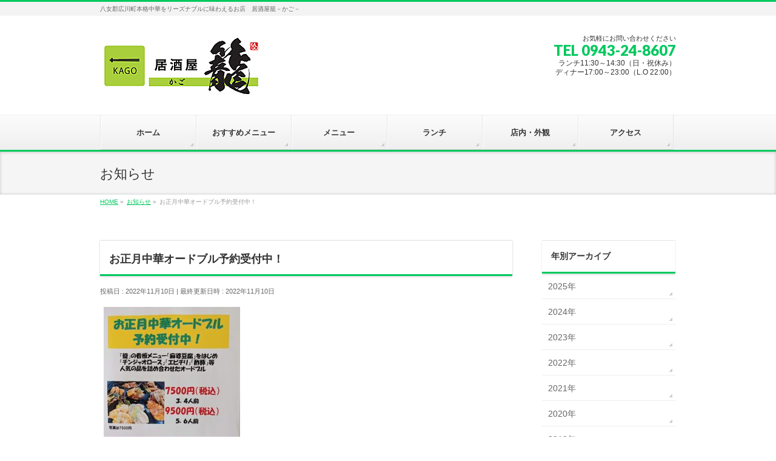

--- FILE ---
content_type: text/html; charset=UTF-8
request_url: http://www.izakaya-kago.com/info/%E3%81%8A%E6%AD%A3%E6%9C%88%E4%B8%AD%E8%8F%AF%E3%82%AA%E3%83%BC%E3%83%89%E3%83%96%E3%83%AB%E4%BA%88%E7%B4%84%E5%8F%97%E4%BB%98%E4%B8%AD%EF%BC%81-2/
body_size: 8833
content:
<!DOCTYPE html>
<!--[if IE]>
<meta http-equiv="X-UA-Compatible" content="IE=Edge">
<![endif]-->
<html xmlns:fb="http://ogp.me/ns/fb#" lang="ja">
<head>
<meta charset="UTF-8" />
<link rel="start" href="http://www.izakaya-kago.com" title="HOME" />

<meta id="viewport" name="viewport" content="width=device-width, initial-scale=1">
<title>お正月中華オードブル予約受付中！ | 居酒屋籠－かご－ホームページ</title>
<link rel='dns-prefetch' href='//webfonts.sakura.ne.jp' />
<link rel='dns-prefetch' href='//fonts.googleapis.com' />
<link rel='dns-prefetch' href='//s.w.org' />
<link rel="alternate" type="application/rss+xml" title="居酒屋籠－かご－ホームページ &raquo; フィード" href="http://www.izakaya-kago.com/feed/" />
<link rel="alternate" type="application/rss+xml" title="居酒屋籠－かご－ホームページ &raquo; コメントフィード" href="http://www.izakaya-kago.com/comments/feed/" />
<meta name="description" content="八女郡広川町本格中華をリーズナブルに味わえるお店　居酒屋籠－かご－" />
<style type="text/css">.keyColorBG,.keyColorBGh:hover,.keyColor_bg,.keyColor_bg_hover:hover{background-color: #00c95e;}.keyColorCl,.keyColorClh:hover,.keyColor_txt,.keyColor_txt_hover:hover{color: #00c95e;}.keyColorBd,.keyColorBdh:hover,.keyColor_border,.keyColor_border_hover:hover{border-color: #00c95e;}.color_keyBG,.color_keyBGh:hover,.color_key_bg,.color_key_bg_hover:hover{background-color: #00c95e;}.color_keyCl,.color_keyClh:hover,.color_key_txt,.color_key_txt_hover:hover{color: #00c95e;}.color_keyBd,.color_keyBdh:hover,.color_key_border,.color_key_border_hover:hover{border-color: #00c95e;}</style>
		<script type="text/javascript">
			window._wpemojiSettings = {"baseUrl":"https:\/\/s.w.org\/images\/core\/emoji\/11\/72x72\/","ext":".png","svgUrl":"https:\/\/s.w.org\/images\/core\/emoji\/11\/svg\/","svgExt":".svg","source":{"concatemoji":"http:\/\/www.izakaya-kago.com\/wp-includes\/js\/wp-emoji-release.min.js?ver=4.9.26"}};
			!function(e,a,t){var n,r,o,i=a.createElement("canvas"),p=i.getContext&&i.getContext("2d");function s(e,t){var a=String.fromCharCode;p.clearRect(0,0,i.width,i.height),p.fillText(a.apply(this,e),0,0);e=i.toDataURL();return p.clearRect(0,0,i.width,i.height),p.fillText(a.apply(this,t),0,0),e===i.toDataURL()}function c(e){var t=a.createElement("script");t.src=e,t.defer=t.type="text/javascript",a.getElementsByTagName("head")[0].appendChild(t)}for(o=Array("flag","emoji"),t.supports={everything:!0,everythingExceptFlag:!0},r=0;r<o.length;r++)t.supports[o[r]]=function(e){if(!p||!p.fillText)return!1;switch(p.textBaseline="top",p.font="600 32px Arial",e){case"flag":return s([55356,56826,55356,56819],[55356,56826,8203,55356,56819])?!1:!s([55356,57332,56128,56423,56128,56418,56128,56421,56128,56430,56128,56423,56128,56447],[55356,57332,8203,56128,56423,8203,56128,56418,8203,56128,56421,8203,56128,56430,8203,56128,56423,8203,56128,56447]);case"emoji":return!s([55358,56760,9792,65039],[55358,56760,8203,9792,65039])}return!1}(o[r]),t.supports.everything=t.supports.everything&&t.supports[o[r]],"flag"!==o[r]&&(t.supports.everythingExceptFlag=t.supports.everythingExceptFlag&&t.supports[o[r]]);t.supports.everythingExceptFlag=t.supports.everythingExceptFlag&&!t.supports.flag,t.DOMReady=!1,t.readyCallback=function(){t.DOMReady=!0},t.supports.everything||(n=function(){t.readyCallback()},a.addEventListener?(a.addEventListener("DOMContentLoaded",n,!1),e.addEventListener("load",n,!1)):(e.attachEvent("onload",n),a.attachEvent("onreadystatechange",function(){"complete"===a.readyState&&t.readyCallback()})),(n=t.source||{}).concatemoji?c(n.concatemoji):n.wpemoji&&n.twemoji&&(c(n.twemoji),c(n.wpemoji)))}(window,document,window._wpemojiSettings);
		</script>
		<style type="text/css">
img.wp-smiley,
img.emoji {
	display: inline !important;
	border: none !important;
	box-shadow: none !important;
	height: 1em !important;
	width: 1em !important;
	margin: 0 .07em !important;
	vertical-align: -0.1em !important;
	background: none !important;
	padding: 0 !important;
}
</style>
<link rel='stylesheet' id='sb_instagram_styles-css'  href='http://www.izakaya-kago.com/wp-content/plugins/instagram-feed/css/sb-instagram-2-2.min.css?ver=2.4.2' type='text/css' media='all' />
<link rel='stylesheet' id='foobox-free-min-css'  href='http://www.izakaya-kago.com/wp-content/plugins/foobox-image-lightbox/free/css/foobox.free.min.css?ver=2.7.8' type='text/css' media='all' />
<link rel='stylesheet' id='owl.carousel-css'  href='http://www.izakaya-kago.com/wp-content/plugins/owl-carousel-wp/vendors/owl-carousel/assets/owl.carousel.min.css?ver=4.9.26' type='text/css' media='all' />
<link rel='stylesheet' id='tc-owmcarousel-style-css'  href='http://www.izakaya-kago.com/wp-content/plugins/owl-carousel-wp/vendors/custom/style.custom.css?ver=4.9.26' type='text/css' media='all' />
<link rel='stylesheet' id='Biz_Vektor_common_style-css'  href='http://www.izakaya-kago.com/wp-content/themes/biz-vektor/css/bizvektor_common_min.css?ver=1.11.5' type='text/css' media='all' />
<link rel='stylesheet' id='Biz_Vektor_Design_style-css'  href='http://www.izakaya-kago.com/wp-content/themes/biz-vektor/design_skins/002/002.css?ver=1.11.5' type='text/css' media='all' />
<link rel='stylesheet' id='Biz_Vektor_plugin_sns_style-css'  href='http://www.izakaya-kago.com/wp-content/themes/biz-vektor/plugins/sns/style_bizvektor_sns.css?ver=4.9.26' type='text/css' media='all' />
<link rel='stylesheet' id='Biz_Vektor_add_web_fonts-css'  href='//fonts.googleapis.com/css?family=Droid+Sans%3A700%7CLato%3A900%7CAnton&#038;ver=4.9.26' type='text/css' media='all' />
<link rel='stylesheet' id='addtoany-css'  href='http://www.izakaya-kago.com/wp-content/plugins/add-to-any/addtoany.min.css?ver=1.15' type='text/css' media='all' />
<script type='text/javascript' src='http://www.izakaya-kago.com/wp-includes/js/jquery/jquery.js?ver=1.12.4'></script>
<script type='text/javascript' src='http://www.izakaya-kago.com/wp-includes/js/jquery/jquery-migrate.min.js?ver=1.4.1'></script>
<script type='text/javascript' src='//webfonts.sakura.ne.jp/js/sakura.js?ver=2.0.1'></script>
<script type='text/javascript' src='http://www.izakaya-kago.com/wp-content/plugins/add-to-any/addtoany.min.js?ver=1.1'></script>
<script type='text/javascript'>
/* Run FooBox FREE (v2.7.8) */
var FOOBOX = window.FOOBOX = {
	ready: true,
	preloadFont: false,
	disableOthers: false,
	o: {wordpress: { enabled: true }, countMessage:'image %index of %total', excludes:'.fbx-link,.nofoobox,.nolightbox,a[href*="pinterest.com/pin/create/button/"]', affiliate : { enabled: false }},
	selectors: [
		".foogallery-container.foogallery-lightbox-foobox", ".foogallery-container.foogallery-lightbox-foobox-free", ".gallery", ".wp-block-gallery", ".wp-caption", ".wp-block-image", "a:has(img[class*=wp-image-])", ".foobox"
	],
	pre: function( $ ){
		// Custom JavaScript (Pre)
		
	},
	post: function( $ ){
		// Custom JavaScript (Post)
		
		// Custom Captions Code
		
	},
	custom: function( $ ){
		// Custom Extra JS
		
	}
};
</script>
<script type='text/javascript' src='http://www.izakaya-kago.com/wp-content/plugins/foobox-image-lightbox/free/js/foobox.free.min.js?ver=2.7.8'></script>
<link rel='https://api.w.org/' href='http://www.izakaya-kago.com/wp-json/' />
<link rel="EditURI" type="application/rsd+xml" title="RSD" href="http://www.izakaya-kago.com/xmlrpc.php?rsd" />
<link rel="wlwmanifest" type="application/wlwmanifest+xml" href="http://www.izakaya-kago.com/wp-includes/wlwmanifest.xml" /> 
<link rel='prev' title='11月の営業日です' href='http://www.izakaya-kago.com/info/11%e6%9c%88%e3%81%ae%e5%96%b6%e6%a5%ad%e6%97%a5/' />
<link rel='next' title='１２月の営業日です' href='http://www.izakaya-kago.com/info/%ef%bc%91%ef%bc%92%e6%9c%88%e3%81%ae%e5%96%b6%e6%a5%ad%e6%97%a5%e3%81%a7%e3%81%99/' />
<link rel='shortlink' href='http://www.izakaya-kago.com/?p=556' />
<link rel="alternate" type="application/json+oembed" href="http://www.izakaya-kago.com/wp-json/oembed/1.0/embed?url=http%3A%2F%2Fwww.izakaya-kago.com%2Finfo%2F%25e3%2581%258a%25e6%25ad%25a3%25e6%259c%2588%25e4%25b8%25ad%25e8%258f%25af%25e3%2582%25aa%25e3%2583%25bc%25e3%2583%2589%25e3%2583%2596%25e3%2583%25ab%25e4%25ba%2588%25e7%25b4%2584%25e5%258f%2597%25e4%25bb%2598%25e4%25b8%25ad%25ef%25bc%2581-2%2F" />
<link rel="alternate" type="text/xml+oembed" href="http://www.izakaya-kago.com/wp-json/oembed/1.0/embed?url=http%3A%2F%2Fwww.izakaya-kago.com%2Finfo%2F%25e3%2581%258a%25e6%25ad%25a3%25e6%259c%2588%25e4%25b8%25ad%25e8%258f%25af%25e3%2582%25aa%25e3%2583%25bc%25e3%2583%2589%25e3%2583%2596%25e3%2583%25ab%25e4%25ba%2588%25e7%25b4%2584%25e5%258f%2597%25e4%25bb%2598%25e4%25b8%25ad%25ef%25bc%2581-2%2F&#038;format=xml" />

<script data-cfasync="false">
window.a2a_config=window.a2a_config||{};a2a_config.callbacks=[];a2a_config.overlays=[];a2a_config.templates={};a2a_localize = {
	Share: "共有",
	Save: "ブックマーク",
	Subscribe: "購読",
	Email: "メール",
	Bookmark: "ブックマーク",
	ShowAll: "すべて表示する",
	ShowLess: "小さく表示する",
	FindServices: "サービスを探す",
	FindAnyServiceToAddTo: "追加するサービスを今すぐ探す",
	PoweredBy: "Powered by",
	ShareViaEmail: "メールでシェアする",
	SubscribeViaEmail: "メールで購読する",
	BookmarkInYourBrowser: "ブラウザにブックマーク",
	BookmarkInstructions: "このページをブックマークするには、 Ctrl+D または \u2318+D を押下。",
	AddToYourFavorites: "お気に入りに追加",
	SendFromWebOrProgram: "任意のメールアドレスまたはメールプログラムから送信",
	EmailProgram: "メールプログラム",
	More: "詳細&#8230;",
	ThanksForSharing: "Thanks for sharing!",
	ThanksForFollowing: "Thanks for following!"
};

(function(d,s,a,b){a=d.createElement(s);b=d.getElementsByTagName(s)[0];a.async=1;a.src="https://static.addtoany.com/menu/page.js";b.parentNode.insertBefore(a,b);})(document,"script");
</script>
<!-- [ BizVektor OGP ] -->
<meta property="og:site_name" content="居酒屋籠－かご－ホームページ" />
<meta property="og:url" content="http://www.izakaya-kago.com/info/%e3%81%8a%e6%ad%a3%e6%9c%88%e4%b8%ad%e8%8f%af%e3%82%aa%e3%83%bc%e3%83%89%e3%83%96%e3%83%ab%e4%ba%88%e7%b4%84%e5%8f%97%e4%bb%98%e4%b8%ad%ef%bc%81-2/" />
<meta property="fb:app_id" content="" />
<meta property="og:type" content="article" />
<meta property="og:title" content="お正月中華オードブル予約受付中！ | 居酒屋籠－かご－ホームページ" />
<meta property="og:description" content="八女郡広川町本格中華をリーズナブルに味わえるお店　居酒屋籠－かご－" />
<!-- [ /BizVektor OGP ] -->
<!--[if lte IE 8]>
<link rel="stylesheet" type="text/css" media="all" href="http://www.izakaya-kago.com/wp-content/themes/biz-vektor/design_skins/002/002_oldie.css" />
<![endif]-->
<style type="text/css">
/*-------------------------------------------*/
/*	sidebar child menu display
/*-------------------------------------------*/
#sideTower	ul.localNavi ul.children	{ display:none; }
#sideTower	ul.localNavi li.current_page_ancestor	ul.children,
#sideTower	ul.localNavi li.current_page_item		ul.children,
#sideTower	ul.localNavi li.current-cat				ul.children{ display:block; }
</style>
	<link rel="pingback" href="http://www.izakaya-kago.com/xmlrpc.php" />
			<script type="text/javascript" >
				window.ga=window.ga||function(){(ga.q=ga.q||[]).push(arguments)};ga.l=+new Date;
				ga('create', 'UA-11926882-19', 'auto');
				// Plugins
				
				ga('send', 'pageview');
			</script>
			<script async src="https://www.google-analytics.com/analytics.js"></script>
					<style type="text/css">
/* FontNormal */
a,
a:hover,
a:active,
#header #headContact #headContactTel,
#gMenu .menu li a span,
#content h4,
#content h5,
#content dt,
#content .child_page_block h4 a:hover,
#content .child_page_block p a:hover,
.paging span,
.paging a,
#content .infoList ul li .infoTxt a:hover,
#content .infoList .infoListBox div.entryTxtBox h4.entryTitle a,
#footerSiteMap .menu a:hover,
#topPr h3 a:hover,
#topPr .topPrDescription a:hover,
#content ul.linkList li a:hover,
#content .childPageBox ul li.current_page_item a,
#content .childPageBox ul li.current_page_item ul li a:hover,
#content .childPageBox ul li a:hover,
#content .childPageBox ul li.current_page_item a	{ color:#00c95e;}

/* bg */
::selection			{ background-color:#00c95e;}
::-moz-selection	{ background-color:#00c95e;}
/* bg */
#gMenu .assistive-text,
#content .mainFootContact .mainFootBt a,
.paging span.current,
.paging a:hover,
#content .infoList .infoCate a:hover,
.sideTower li.sideBnr#sideContact a,
form#searchform input#searchsubmit,
#pagetop a:hover,
a.btn,
.linkBtn a,
input[type=button],
input[type=submit]	{ background-color:#00c95e;}

/* border */
#searchform input[type=submit],
p.form-submit input[type=submit],
form#searchform input#searchsubmit,
#content form input.wpcf7-submit,
#confirm-button input,
a.btn,
.linkBtn a,
input[type=button],
input[type=submit],
.moreLink a,
#headerTop,
#content h3,
#content .child_page_block h4 a,
.paging span,
.paging a,
form#searchform input#searchsubmit	{ border-color:#00c95e;}

#gMenu	{ border-top-color:#00c95e;}
#content h2,
#content h1.contentTitle,
#content h1.entryPostTitle,
.sideTower .localHead,
#topPr h3 a	{ border-bottom-color:#00c95e; }

@media (min-width: 770px) {
#gMenu { border-top-color:#eeeeee;}
#gMenu	{ border-bottom-color:#00c95e; }
#footMenu .menu li a:hover	{ color:#00c95e; }
}
		</style>
<!--[if lte IE 8]>
<style type="text/css">
#gMenu	{ border-bottom-color:#00c95e; }
#footMenu .menu li a:hover	{ color:#00c95e; }
</style>
<![endif]-->
<style type="text/css">
/*-------------------------------------------*/
/*	menu divide
/*-------------------------------------------*/
@media (min-width: 970px) {
#gMenu.itemClose .menu, #gMenu.itemOpen .menu { display: -webkit-flex; display: flex; }
#gMenu .menu > li { width:100%; }
}
</style>
<style type="text/css">
/*-------------------------------------------*/
/*	font
/*-------------------------------------------*/
h1,h2,h3,h4,h4,h5,h6,#header #site-title,#pageTitBnr #pageTitInner #pageTit,#content .leadTxt,#sideTower .localHead {font-family: "ヒラギノ角ゴ Pro W3","Hiragino Kaku Gothic Pro","メイリオ",Meiryo,Osaka,"ＭＳ Ｐゴシック","MS PGothic",sans-serif; }
#pageTitBnr #pageTitInner #pageTit { font-weight:lighter; }
#gMenu .menu li a strong {font-family: "ヒラギノ角ゴ Pro W3","Hiragino Kaku Gothic Pro","メイリオ",Meiryo,Osaka,"ＭＳ Ｐゴシック","MS PGothic",sans-serif; }
</style>
<link rel="stylesheet" href="http://www.izakaya-kago.com/wp-content/themes/biz-vektor/style.css" type="text/css" media="all" />
</head>

<body class="info-template-default single single-info postid-556 two-column right-sidebar">

<div id="fb-root"></div>

<div id="wrap">

<!--[if lte IE 8]>
<div id="eradi_ie_box">
<div class="alert_title">ご利用の <span style="font-weight: bold;">Internet Exproler</span> は古すぎます。</div>
<p>あなたがご利用の Internet Explorer はすでにサポートが終了しているため、正しい表示・動作を保証しておりません。<br />
古い Internet Exproler はセキュリティーの観点からも、<a href="https://www.microsoft.com/ja-jp/windows/lifecycle/iesupport/" target="_blank" >新しいブラウザに移行する事が強く推奨されています。</a><br />
<a href="http://windows.microsoft.com/ja-jp/internet-explorer/" target="_blank" >最新のInternet Exproler</a> や <a href="https://www.microsoft.com/ja-jp/windows/microsoft-edge" target="_blank" >Edge</a> を利用するか、<a href="https://www.google.co.jp/chrome/browser/index.html" target="_blank">Chrome</a> や <a href="https://www.mozilla.org/ja/firefox/new/" target="_blank">Firefox</a> など、より早くて快適なブラウザをご利用ください。</p>
</div>
<![endif]-->

<!-- [ #headerTop ] -->
<div id="headerTop">
<div class="innerBox">
<div id="site-description">八女郡広川町本格中華をリーズナブルに味わえるお店　居酒屋籠－かご－</div>
</div>
</div><!-- [ /#headerTop ] -->

<!-- [ #header ] -->
<header id="header" class="header">
<div id="headerInner" class="innerBox">
<!-- [ #headLogo ] -->
<div id="site-title">
<a href="http://www.izakaya-kago.com/" title="居酒屋籠－かご－ホームページ" rel="home">
<img src="//www.izakaya-kago.com/wp-content/uploads/2018/10/kago_logo_h100.jpg" alt="居酒屋籠－かご－ホームページ" /></a>
</div>
<!-- [ /#headLogo ] -->

<!-- [ #headContact ] -->
<div id="headContact" class="itemClose" onclick="showHide('headContact');"><div id="headContactInner">
<div id="headContactTxt">お気軽にお問い合わせください</div>
<div id="headContactTel">TEL 0943-24-8607</div>
<div id="headContactTime">ランチ11:30～14:30（日・祝休み）<br> ディナー17:00～23:00（L.O 22:00）</div>
</div></div><!-- [ /#headContact ] -->

</div>
<!-- #headerInner -->
</header>
<!-- [ /#header ] -->


<!-- [ #gMenu ] -->
<div id="gMenu" class="itemClose">
<div id="gMenuInner" class="innerBox">
<h3 class="assistive-text" onclick="showHide('gMenu');"><span>MENUこちらから</span></h3>
<div class="skip-link screen-reader-text">
	<a href="#content" title="メニューを飛ばす">メニューを飛ばす</a>
</div>
<div class="menu-top_menu-container"><ul id="menu-top_menu" class="menu"><li id="menu-item-7" class="menu-item menu-item-type-custom menu-item-object-custom menu-item-home"><a href="http://www.izakaya-kago.com/"><strong>ホーム</strong></a></li>
<li id="menu-item-24" class="menu-item menu-item-type-post_type menu-item-object-page"><a href="http://www.izakaya-kago.com/recommended_menu/"><strong>おすすめメニュー</strong></a></li>
<li id="menu-item-23" class="menu-item menu-item-type-post_type menu-item-object-page menu-item-has-children"><a href="http://www.izakaya-kago.com/main_menu/"><strong>メニュー</strong></a>
<ul class="sub-menu">
	<li id="menu-item-64" class="menu-item menu-item-type-post_type menu-item-object-page"><a href="http://www.izakaya-kago.com/main_menu/dishes01/">お料理</a></li>
	<li id="menu-item-63" class="menu-item menu-item-type-post_type menu-item-object-page"><a href="http://www.izakaya-kago.com/main_menu/drink01/">ドリンク</a></li>
	<li id="menu-item-62" class="menu-item menu-item-type-post_type menu-item-object-page"><a href="http://www.izakaya-kago.com/main_menu/course01/">コース</a></li>
	<li id="menu-item-61" class="menu-item menu-item-type-post_type menu-item-object-page"><a href="http://www.izakaya-kago.com/main_menu/lunch01/">ランチ</a></li>
	<li id="menu-item-60" class="menu-item menu-item-type-post_type menu-item-object-page"><a href="http://www.izakaya-kago.com/main_menu/horsdoeuvre01/">鉢盛</a></li>
</ul>
</li>
<li id="menu-item-180" class="menu-item menu-item-type-post_type menu-item-object-page"><a href="http://www.izakaya-kago.com/main_menu/lunch01/"><strong>ランチ</strong></a></li>
<li id="menu-item-21" class="menu-item menu-item-type-post_type menu-item-object-page"><a href="http://www.izakaya-kago.com/in_store_exterior/"><strong>店内・外観</strong></a></li>
<li id="menu-item-26" class="menu-item menu-item-type-custom menu-item-object-custom"><a href="http://www.izakaya-kago.com/in_store_exterior/#access_waku"><strong>アクセス</strong></a></li>
</ul></div>
</div><!-- [ /#gMenuInner ] -->
</div>
<!-- [ /#gMenu ] -->


<div id="pageTitBnr">
<div class="innerBox">
<div id="pageTitInner">
<div id="pageTit">
お知らせ</div>
</div><!-- [ /#pageTitInner ] -->
</div>
</div><!-- [ /#pageTitBnr ] -->
<!-- [ #panList ] -->
<div id="panList">
<div id="panListInner" class="innerBox"><ul><li id="panHome" itemprop="itemListElement" itemscope itemtype="http://schema.org/ListItem"><a href="http://www.izakaya-kago.com" itemprop="item"><span itemprop="name">HOME</span></a> &raquo; </li><li itemprop="itemListElement" itemscope itemtype="http://schema.org/ListItem"><a href="http://www.izakaya-kago.com/info/" itemprop="item"><span itemprop="name">お知らせ</span></a> &raquo; </li><li itemprop="itemListElement" itemscope itemtype="http://schema.org/ListItem"><span itemprop="name">お正月中華オードブル予約受付中！</span></li></ul></div>
</div>
<!-- [ /#panList ] -->

<div id="main" class="main">
<!-- [ #container ] -->
<div id="container" class="innerBox">
	<!-- [ #content ] -->
	<div id="content" class="content">

<!-- [ #post- ] -->
<div id="post-556" class="post-556 info type-info status-publish hentry">
	<h1 class="entryPostTitle entry-title">お正月中華オードブル予約受付中！</h1>
	<div class="entry-meta">
<span class="published">投稿日 : 2022年11月10日</span>
<span class="updated entry-meta-items">最終更新日時 : 2022年11月10日</span>
<span class="vcard author entry-meta-items">投稿者 : <span class="fn">izakayakago</span></span>
</div>
<!-- .entry-meta -->
	<div class="entry-content post-content">
		<p><img class="alignnone size-medium wp-image-557" src="http://www.izakaya-kago.com/wp-content/uploads/2022/11/PXL_20221110_035728057-225x300.jpg" alt="" width="225" height="300" srcset="http://www.izakaya-kago.com/wp-content/uploads/2022/11/PXL_20221110_035728057-225x300.jpg 225w, http://www.izakaya-kago.com/wp-content/uploads/2022/11/PXL_20221110_035728057.jpg 666w" sizes="(max-width: 225px) 100vw, 225px" /></p>
<div class="addtoany_share_save_container addtoany_content addtoany_content_bottom"><div class="a2a_kit a2a_kit_size_32 addtoany_list" data-a2a-url="http://www.izakaya-kago.com/info/%e3%81%8a%e6%ad%a3%e6%9c%88%e4%b8%ad%e8%8f%af%e3%82%aa%e3%83%bc%e3%83%89%e3%83%96%e3%83%ab%e4%ba%88%e7%b4%84%e5%8f%97%e4%bb%98%e4%b8%ad%ef%bc%81-2/" data-a2a-title="お正月中華オードブル予約受付中！"><a class="a2a_button_facebook" href="https://www.addtoany.com/add_to/facebook?linkurl=http%3A%2F%2Fwww.izakaya-kago.com%2Finfo%2F%25e3%2581%258a%25e6%25ad%25a3%25e6%259c%2588%25e4%25b8%25ad%25e8%258f%25af%25e3%2582%25aa%25e3%2583%25bc%25e3%2583%2589%25e3%2583%2596%25e3%2583%25ab%25e4%25ba%2588%25e7%25b4%2584%25e5%258f%2597%25e4%25bb%2598%25e4%25b8%25ad%25ef%25bc%2581-2%2F&amp;linkname=%E3%81%8A%E6%AD%A3%E6%9C%88%E4%B8%AD%E8%8F%AF%E3%82%AA%E3%83%BC%E3%83%89%E3%83%96%E3%83%AB%E4%BA%88%E7%B4%84%E5%8F%97%E4%BB%98%E4%B8%AD%EF%BC%81" title="Facebook" rel="nofollow noopener" target="_blank"></a><a class="a2a_button_twitter" href="https://www.addtoany.com/add_to/twitter?linkurl=http%3A%2F%2Fwww.izakaya-kago.com%2Finfo%2F%25e3%2581%258a%25e6%25ad%25a3%25e6%259c%2588%25e4%25b8%25ad%25e8%258f%25af%25e3%2582%25aa%25e3%2583%25bc%25e3%2583%2589%25e3%2583%2596%25e3%2583%25ab%25e4%25ba%2588%25e7%25b4%2584%25e5%258f%2597%25e4%25bb%2598%25e4%25b8%25ad%25ef%25bc%2581-2%2F&amp;linkname=%E3%81%8A%E6%AD%A3%E6%9C%88%E4%B8%AD%E8%8F%AF%E3%82%AA%E3%83%BC%E3%83%89%E3%83%96%E3%83%AB%E4%BA%88%E7%B4%84%E5%8F%97%E4%BB%98%E4%B8%AD%EF%BC%81" title="Twitter" rel="nofollow noopener" target="_blank"></a><a class="a2a_button_line" href="https://www.addtoany.com/add_to/line?linkurl=http%3A%2F%2Fwww.izakaya-kago.com%2Finfo%2F%25e3%2581%258a%25e6%25ad%25a3%25e6%259c%2588%25e4%25b8%25ad%25e8%258f%25af%25e3%2582%25aa%25e3%2583%25bc%25e3%2583%2589%25e3%2583%2596%25e3%2583%25ab%25e4%25ba%2588%25e7%25b4%2584%25e5%258f%2597%25e4%25bb%2598%25e4%25b8%25ad%25ef%25bc%2581-2%2F&amp;linkname=%E3%81%8A%E6%AD%A3%E6%9C%88%E4%B8%AD%E8%8F%AF%E3%82%AA%E3%83%BC%E3%83%89%E3%83%96%E3%83%AB%E4%BA%88%E7%B4%84%E5%8F%97%E4%BB%98%E4%B8%AD%EF%BC%81" title="Line" rel="nofollow noopener" target="_blank"></a><a class="a2a_dd addtoany_share_save addtoany_share" href="https://www.addtoany.com/share"></a></div></div>			</div><!-- .entry-content -->



</div>
<!-- [ /#post- ] -->

<div id="nav-below" class="navigation">
	<div class="nav-previous"><a href="http://www.izakaya-kago.com/info/11%e6%9c%88%e3%81%ae%e5%96%b6%e6%a5%ad%e6%97%a5/" rel="prev"><span class="meta-nav">&larr;</span> 11月の営業日です</a></div>
	<div class="nav-next"><a href="http://www.izakaya-kago.com/info/%ef%bc%91%ef%bc%92%e6%9c%88%e3%81%ae%e5%96%b6%e6%a5%ad%e6%97%a5%e3%81%a7%e3%81%99/" rel="next">１２月の営業日です <span class="meta-nav">&rarr;</span></a></div>
</div><!-- #nav-below -->


<div id="comments">





</div><!-- #comments -->



</div>
<!-- [ /#content ] -->

<!-- [ #sideTower ] -->
<div id="sideTower" class="sideTower">
	
	<div class="localSection sideWidget">
	<div class="localNaviBox">
	<h3 class="localHead">年別アーカイブ</h3>
	<ul class="localNavi">
		<li><a href='http://www.izakaya-kago.com/2025/?post_type=info'>2025年</a></li>
	<li><a href='http://www.izakaya-kago.com/2024/?post_type=info'>2024年</a></li>
	<li><a href='http://www.izakaya-kago.com/2023/?post_type=info'>2023年</a></li>
	<li><a href='http://www.izakaya-kago.com/2022/?post_type=info'>2022年</a></li>
	<li><a href='http://www.izakaya-kago.com/2021/?post_type=info'>2021年</a></li>
	<li><a href='http://www.izakaya-kago.com/2020/?post_type=info'>2020年</a></li>
	<li><a href='http://www.izakaya-kago.com/2019/?post_type=info'>2019年</a></li>
	<li><a href='http://www.izakaya-kago.com/2018/?post_type=info'>2018年</a></li>
	</ul>
	</div>
	</div>

	</div>
<!-- [ /#sideTower ] -->
</div>
<!-- [ /#container ] -->

</div><!-- #main -->

<div id="back-top">
<a href="#wrap">
	<img id="pagetop" src="http://www.izakaya-kago.com/wp-content/themes/biz-vektor/js/res-vektor/images/footer_pagetop.png" alt="PAGETOP" />
</a>
</div>

<!-- [ #footerSection ] -->
<div id="footerSection">

	<div id="pagetop">
	<div id="pagetopInner" class="innerBox">
	<a href="#wrap">PAGETOP</a>
	</div>
	</div>

	<div id="footMenu">
	<div id="footMenuInner" class="innerBox">
	<div class="menu-footermenu-container"><ul id="menu-footermenu" class="menu"><li id="menu-item-115" class="menu-item menu-item-type-custom menu-item-object-custom menu-item-home menu-item-115"><a href="http://www.izakaya-kago.com/">ホーム</a></li>
<li id="menu-item-117" class="menu-item menu-item-type-post_type menu-item-object-page menu-item-117"><a href="http://www.izakaya-kago.com/recommended_menu/">おすすめメニュー</a></li>
<li id="menu-item-119" class="menu-item menu-item-type-post_type menu-item-object-page menu-item-119"><a href="http://www.izakaya-kago.com/main_menu/">メニュー</a></li>
<li id="menu-item-120" class="menu-item menu-item-type-post_type menu-item-object-page menu-item-120"><a href="http://www.izakaya-kago.com/main_menu/dishes01/">お料理</a></li>
<li id="menu-item-121" class="menu-item menu-item-type-post_type menu-item-object-page menu-item-121"><a href="http://www.izakaya-kago.com/main_menu/drink01/">ドリンク</a></li>
<li id="menu-item-122" class="menu-item menu-item-type-post_type menu-item-object-page menu-item-122"><a href="http://www.izakaya-kago.com/main_menu/course01/">コース</a></li>
<li id="menu-item-123" class="menu-item menu-item-type-post_type menu-item-object-page menu-item-123"><a href="http://www.izakaya-kago.com/main_menu/lunch01/">ランチ</a></li>
<li id="menu-item-124" class="menu-item menu-item-type-post_type menu-item-object-page menu-item-124"><a href="http://www.izakaya-kago.com/main_menu/horsdoeuvre01/">鉢盛</a></li>
<li id="menu-item-126" class="menu-item menu-item-type-post_type menu-item-object-page menu-item-126"><a href="http://www.izakaya-kago.com/in_store_exterior/">店内・外観</a></li>
<li id="menu-item-127" class="menu-item menu-item-type-post_type menu-item-object-page current_page_parent menu-item-127"><a href="http://www.izakaya-kago.com/%e6%96%b0%e7%9d%80%e6%83%85%e5%a0%b1/">新着情報</a></li>
<li id="menu-item-128" class="menu-item menu-item-type-custom menu-item-object-custom menu-item-128"><a href="http://www.izakaya-kago.com/in_store_exterior/#access_waku">アクセス</a></li>
</ul></div>	</div>
	</div>

	<!-- [ #footer ] -->
	<div id="footer">
	<!-- [ #footerInner ] -->
	<div id="footerInner" class="innerBox">
		<dl id="footerOutline">
		<dt><img src="//www.izakaya-kago.com/wp-content/uploads/2018/10/kago_logo_h100.jpg" alt="居酒屋籠－かご－" /></dt>
		<dd>
		〒834-0115<br />
福岡県八女郡広川町大字新代631		</dd>
		</dl>
		<!-- [ #footerSiteMap ] -->
		<div id="footerSiteMap">
</div>
		<!-- [ /#footerSiteMap ] -->
	</div>
	<!-- [ /#footerInner ] -->
	</div>
	<!-- [ /#footer ] -->

	<!-- [ #siteBottom ] -->
	<div id="siteBottom">
	<div id="siteBottomInner" class="innerBox">
	<div id="copy">Copyright &copy; <a href="http://www.izakaya-kago.com/" rel="home">居酒屋籠－かご－</a> All Rights Reserved.</div><div id="powerd">Powered by <a href="https://ja.wordpress.org/">WordPress</a> &amp; <a href="https://bizvektor.com" target="_blank" title="無料WordPressテーマ BizVektor(ビズベクトル)"> BizVektor Theme</a> by <a href="https://www.vektor-inc.co.jp" target="_blank" title="株式会社ベクトル -ウェブサイト制作・WordPressカスタマイズ- [ 愛知県名古屋市 ]">Vektor,Inc.</a> technology.</div>	</div>
	</div>
	<!-- [ /#siteBottom ] -->
</div>
<!-- [ /#footerSection ] -->
</div>
<!-- [ /#wrap ] -->
<style media="screen">

/* Navigation */
.tcowl-wrap  .owl-theme .owl-nav [class*='owl-'] {
 background-color: #000;
}
 .tcowl-wrap  .owl-theme .owl-nav [class*='owl-']:hover {
  background-color: #343434;

 }
/* Dots */
.tcowl-wrap  .owl-theme .owl-dots .owl-dot span {
 background:#000;
}
.tcowl-wrap  .owl-theme .owl-dots .owl-dot.active span, .owl-theme .owl-dots .owl-dot:hover span {
 background:#343434;
}
</style>

<script type="text/javascript">

jQuery(document).ready(function(){
    jQuery(".owl-carousel").owlCarousel({
      // control
          autoplay:true,
          autoplayHoverPause:true,
          autoplayTimeout:1000,
          autoplaySpeed:3000,
          navSpeed:3000,
          dotsSpeed:3000,
          loop:true,
        // Advances
          slideBy:1,
          slideTransition:'linear',
         
          margin:5,
          nav:true,
          navText:["&lt;","&gt;"],
          autoHeight:false,
          autoWidth:false,
          center:false,
          stagePadding:false,
          rtl:false,
          dots:false,
          responsiveClass:true,
          responsive:{
              0:{
                  items:1,
              },
              600:{
                  items:3,

              },
              1000:{
                  items:4,

              }

          }

  });

});


</script>

<!-- Instagram Feed JS -->
<script type="text/javascript">
var sbiajaxurl = "http://www.izakaya-kago.com/wp-admin/admin-ajax.php";
</script>
<script type='text/javascript' src='http://www.izakaya-kago.com/wp-content/plugins/owl-carousel-wp/vendors/owl-carousel/owl.carousel.min.js?ver=1'></script>
<script type='text/javascript' src='http://www.izakaya-kago.com/wp-includes/js/comment-reply.min.js?ver=4.9.26'></script>
<script type='text/javascript' src='http://www.izakaya-kago.com/wp-includes/js/wp-embed.min.js?ver=4.9.26'></script>
<script type='text/javascript'>
/* <![CDATA[ */
var bv_sliderParams = {"slideshowSpeed":"5000","animation":"fade"};
/* ]]> */
</script>
<script type='text/javascript' src='http://www.izakaya-kago.com/wp-content/themes/biz-vektor/js/biz-vektor-min.js?ver=1.11.5' defer='defer'></script>
</body>
</html>

--- FILE ---
content_type: text/css
request_url: http://www.izakaya-kago.com/wp-content/themes/biz-vektor/style.css
body_size: 1573
content:
@charset "utf-8";
/*
Theme Name: BizVektor
Theme URI: http://bizvektor.com
Description: BizVektor theme will allow you to build a high-quality web site. It is possible to change the color, to switch to a completely different design. In addition, it is also possible to increase the number of designs by plug-ins.
Author: Vektor,Inc.
Author URI: http://www.vektor-inc.co.jp
Version: 1.11.5

Tags: white, red, blue, black, green, orange, purple, two-columns, right-sidebar, left-sidebar, custom-background, custom-colors, custom-header, custom-menu, editor-style,theme-options
Text Domain: biz-vektor
License: GNU General Public License
License URI: license.txt


BizVektor WordPress theme, Copyright (C) 2012-2017 Vektor,Inc.
BizVektor WordPress theme is licensed under the GPL.
*/

.sticky {}
.bypostauthor {}
@media (min-width: 980px) {
div.sect_waku {
	width: 100%;
	padding: 0px;
	margin: 10px 0px 10px 0px;
}
.t_exrow {
	width: 100% !important;
}
.float_lawku {
	padding: 0px 4% 20px 2%;
	margin: 0px;
	width: 40% !important;
	float: left !important;
}
.float_lawku img {
	width: 100%;
	height: auto;
}
.float_lawku_h340 {
	padding: 0px 4% 0px 2%;
	margin: 0px;
	width: 100% !important;
	height:340px !important;
	float: none !important;
}
div.miwaku {
	float: left;
	padding: 0px;
	margin: 0px 20px 0px 0px;
	width: 40%;
	height: auto;
}
div.miwaku img{
	width: 100%;
	height: auto;
}
div.mitext_waku_r {
	width: 46% !important;
	float: left!important;
}
div.miwaku_r {
	float: right;
	padding: 0px;
	margin: 0px 0px 0px 20px;
	width: 45%;
	height: auto;
}
div.miwaku_r img{
	width: 100%;
	height: auto;
}
div.mitext_waku_l {
	width: 41% !important;
	float: left!important;
}
}
.no_wrap {
	white-space: nowrap
}

#header #site-title a img {
	max-height:100px; 
}

@media (max-width: 979px) {
div.text_waku_l {
	width: 100% !important;
	float: none !important;
}
div.text_waku_l p {
	font-size: 13px !important;
}
.float_lawku {
	padding: 0px;
	margin: 0px auto 20px auto;
	width: 100% !important;
	float: none !important;
}
.float_lawku img {
	width: 100% !important;
	height: auto !important;
}
div.miwaku {
	float: left;
	padding: 0px;
	margin: 0px 0px 20px 0px;
	width: 100%;
	height: auto;
}
div.miwaku img{
	width: 100%;
	height: auto;
}
}

/*---------------メニュー表示　一列----------------------*/
dl.menudisplay {
	border-style: none none dotted none;
	border-width: 2px;
	border-color: #003300;
	display: inline-block;
	width: 94%;
	margin: 0px !important;
	padding: 0px !important;
}
dl.menudisplay dt {
	width: 72%;
	font-size: 17px;
	line-height: 30px;
	margin: 0px !important;
	padding: 0px !important;
	float: left !important;
	color: #666666 !important;
	text-indent: 0.6em !important;
}
dl.menudisplay dd {
	width: 26%;
	font-size: 20px;
	line-height: 30px;
	font-weight: bold;
	float: right;
	text-align: right !important;
	margin: 0px !important;
	padding: 0px !important;
	color: #666666 !important;
}



.smoji {
	font-size: 12px !important;
	font-weight: normal;
}
/*---------ドリンク設定-------*/
dl.menudisplay dt.row02 {
	width: 50%;
	font-size: 17px;
	line-height: 30px;
	margin: 0px !important;
	padding: 0px !important;
	float: left !important;
	color: #666666 !important;
	text-indent: 0.6em !important;
}
dl.menudisplay dd.row02 {
	width: 40%;
	font-size: 20px;
	line-height: 30px;
	font-weight: bold;
	float: right;
	text-align: right !important;
	margin: 0px !important;
	padding: 0px !important;
	color: #666666 !important;
}
ul.d_list {
	list-style-type: disc;
	border-style: none none dotted none;
	border-width: 2px;
	border-color: #003300;
	width: 94%;
	margin: 0px !important;
	padding: 0px !important;
}
ul.d_list_nl {
	list-style-type: disc;
	border-style: none none none none !important;
	width: 94%;
	margin: 0px !important;
	padding: 0px !important;
}
ul.d_list li,ul.d_list_nl li {
	font-size: 15px !important;
	font-weight: normal !important;
	line-height: 28px !important;
	color: #333333 !important;
	width: 50% !important;
	float:left !important;
	list-style-position: inside;
}
ul.d_list li.price,ul.d_list_nl li.price {
	float: right !important;
	text-align: right !important;
	width: 48% !important;
	list-style-type: none !important;
}
.nfloat_waku {
	padding: 0px 4% 0px 2%;
	margin: 0px;
	width: 100% !important;
	float: none !important;
}
.nfloat_waku img {
	width: 100%;
	height: auto;
}
/*---------ランチ設定-------*/
dl.menudisplay dt.row05 {
	width: 30%;
	font-size: 26px;
	line-height: 38px;
	margin: 0px !important;
	padding: 0px !important;
	float: left !important;
	color: #00C95E !important;
	text-indent: 0.6em !important;
}
dl.menudisplay dd.row05 {
	width: 60%;
	font-size: 30px;
	line-height: 38px;
	font-weight: bold;
	float: right;
	text-align: right !important;
	margin: 0px !important;
	padding: 0px !important;
	color: #00C95E !important;
}
.taxdisp {
	font-size: 16px !important;
	font-weight: bold !important;
}
@media (max-width: 979px) {
ul.d_list li,ul.d_list_nl li {
	font-size: 15px !important;
	font-weight: normal !important;
	line-height: 28px !important;
	color: #333333 !important;
	width:100% !important;
	float:none !important;
	list-style-position: inside;
}
ul.d_list li.price,ul.d_list_nl li.price {
	float:none !important;
	text-align: right !important;
	width: 100% !important;
	list-style-type: none !important;
}
/*--------スマホランチ値段-------*/
dl.menudisplay dt.row05 {
	width: 100%;
	font-size: 26px;
	line-height: 38px;
	margin: 0px !important;
	padding: 0px !important;
	float: none !important;
	color: #00C95E !important;
	text-indent: 0.6em !important;
}
dl.menudisplay dd.row05 {
	width: 100%;
	font-size: 30px;
	line-height: 38px;
	font-weight: bold;
	float: none;
	text-align: right !important;
	margin: 0px !important;
	padding: 0px !important;
	color: #00C95E !important;
}
}
@media (min-width: 780px) {
.float_lawku_h340 {
	padding: 0px 4% 0px 2%;
	margin: 0px;
	width: 40% !important;
	height:340px !important;
	float: left !important;
}
}


/*-------------------------------------　クリアフィックス　設定　-------------------------------------------------*/
.clearfix:after {
	content: ".";
	display: block;
	clear: both;
	height: 0;
	visibility: hidden;
}

.clearfix {
	min-height: 1px;
}

* html .clearfix {
	height: 1px;

	height: auto;
	overflow: hidden;
}


--- FILE ---
content_type: text/plain
request_url: https://www.google-analytics.com/j/collect?v=1&_v=j102&a=386698200&t=pageview&_s=1&dl=http%3A%2F%2Fwww.izakaya-kago.com%2Finfo%2F%25E3%2581%258A%25E6%25AD%25A3%25E6%259C%2588%25E4%25B8%25AD%25E8%258F%25AF%25E3%2582%25AA%25E3%2583%25BC%25E3%2583%2589%25E3%2583%2596%25E3%2583%25AB%25E4%25BA%2588%25E7%25B4%2584%25E5%258F%2597%25E4%25BB%2598%25E4%25B8%25AD%25EF%25BC%2581-2%2F&ul=en-us%40posix&dt=%E3%81%8A%E6%AD%A3%E6%9C%88%E4%B8%AD%E8%8F%AF%E3%82%AA%E3%83%BC%E3%83%89%E3%83%96%E3%83%AB%E4%BA%88%E7%B4%84%E5%8F%97%E4%BB%98%E4%B8%AD%EF%BC%81%20%7C%20%E5%B1%85%E9%85%92%E5%B1%8B%E7%B1%A0%EF%BC%8D%E3%81%8B%E3%81%94%EF%BC%8D%E3%83%9B%E3%83%BC%E3%83%A0%E3%83%9A%E3%83%BC%E3%82%B8&sr=1280x720&vp=1280x720&_u=IEBAAEABAAAAACAAI~&jid=29067293&gjid=1863096563&cid=1816028688.1768793751&tid=UA-11926882-19&_gid=282348041.1768793751&_r=1&_slc=1&z=1763934306
body_size: -451
content:
2,cG-8Z4C08CLKZ